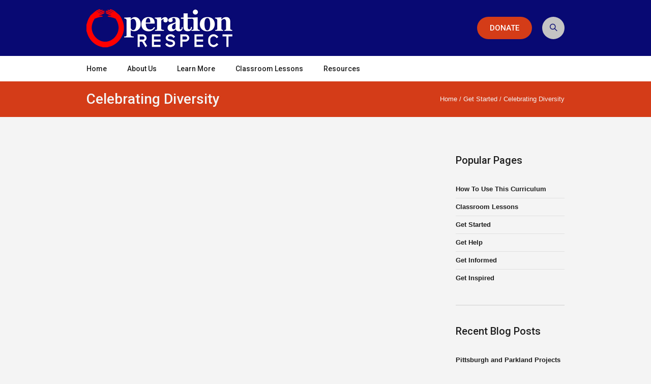

--- FILE ---
content_type: text/html; charset=UTF-8
request_url: https://operationrespect.org/get-started/celebrating-diversity/
body_size: 15432
content:
<!DOCTYPE html>
<!--[if IE 8]>
<html class="ie ie8" lang="en-US" xmlns:fb="https://www.facebook.com/2008/fbml" xmlns:addthis="https://www.addthis.com/help/api-spec" >
<![endif]-->
<!--[if !(IE 8)]><!-->
<html lang="en-US" xmlns:fb="https://www.facebook.com/2008/fbml" xmlns:addthis="https://www.addthis.com/help/api-spec"  class="cmsms_html">
<!--<![endif]-->
<head>
<meta charset="UTF-8" />
<meta name="viewport" content="width=device-width, initial-scale=1, maximum-scale=1" />
<meta name="format-detection" content="telephone=no" />
<link rel="shortcut icon" href="https://operationrespect.org/wp-content/uploads/2016/01/1452038356.jpg" type="image/x-icon" />
<link rel="profile" href="//gmpg.org/xfn/11" />
<link rel="pingback" href="https://operationrespect.org/xmlrpc.php" />

<title>Celebrating Diversity &#8211; Operation Respect</title>
<meta name='robots' content='max-image-preview:large' />
<link rel='dns-prefetch' href='//s7.addthis.com' />
<link rel='dns-prefetch' href='//fonts.googleapis.com' />
<link rel="alternate" type="application/rss+xml" title="Operation Respect &raquo; Feed" href="https://operationrespect.org/feed/" />
<link rel="alternate" type="application/rss+xml" title="Operation Respect &raquo; Comments Feed" href="https://operationrespect.org/comments/feed/" />
<link rel="alternate" title="oEmbed (JSON)" type="application/json+oembed" href="https://operationrespect.org/wp-json/oembed/1.0/embed?url=https%3A%2F%2Foperationrespect.org%2Fget-started%2Fcelebrating-diversity%2F" />
<link rel="alternate" title="oEmbed (XML)" type="text/xml+oembed" href="https://operationrespect.org/wp-json/oembed/1.0/embed?url=https%3A%2F%2Foperationrespect.org%2Fget-started%2Fcelebrating-diversity%2F&#038;format=xml" />
		<!-- This site uses the Google Analytics by ExactMetrics plugin v8.10.2 - Using Analytics tracking - https://www.exactmetrics.com/ -->
							<script src="//www.googletagmanager.com/gtag/js?id=G-SB4JFFZKX2"  data-cfasync="false" data-wpfc-render="false" type="text/javascript" async></script>
			<script data-cfasync="false" data-wpfc-render="false" type="text/javascript">
				var em_version = '8.10.2';
				var em_track_user = true;
				var em_no_track_reason = '';
								var ExactMetricsDefaultLocations = {"page_location":"https:\/\/operationrespect.org\/get-started\/celebrating-diversity\/"};
								if ( typeof ExactMetricsPrivacyGuardFilter === 'function' ) {
					var ExactMetricsLocations = (typeof ExactMetricsExcludeQuery === 'object') ? ExactMetricsPrivacyGuardFilter( ExactMetricsExcludeQuery ) : ExactMetricsPrivacyGuardFilter( ExactMetricsDefaultLocations );
				} else {
					var ExactMetricsLocations = (typeof ExactMetricsExcludeQuery === 'object') ? ExactMetricsExcludeQuery : ExactMetricsDefaultLocations;
				}

								var disableStrs = [
										'ga-disable-G-SB4JFFZKX2',
									];

				/* Function to detect opted out users */
				function __gtagTrackerIsOptedOut() {
					for (var index = 0; index < disableStrs.length; index++) {
						if (document.cookie.indexOf(disableStrs[index] + '=true') > -1) {
							return true;
						}
					}

					return false;
				}

				/* Disable tracking if the opt-out cookie exists. */
				if (__gtagTrackerIsOptedOut()) {
					for (var index = 0; index < disableStrs.length; index++) {
						window[disableStrs[index]] = true;
					}
				}

				/* Opt-out function */
				function __gtagTrackerOptout() {
					for (var index = 0; index < disableStrs.length; index++) {
						document.cookie = disableStrs[index] + '=true; expires=Thu, 31 Dec 2099 23:59:59 UTC; path=/';
						window[disableStrs[index]] = true;
					}
				}

				if ('undefined' === typeof gaOptout) {
					function gaOptout() {
						__gtagTrackerOptout();
					}
				}
								window.dataLayer = window.dataLayer || [];

				window.ExactMetricsDualTracker = {
					helpers: {},
					trackers: {},
				};
				if (em_track_user) {
					function __gtagDataLayer() {
						dataLayer.push(arguments);
					}

					function __gtagTracker(type, name, parameters) {
						if (!parameters) {
							parameters = {};
						}

						if (parameters.send_to) {
							__gtagDataLayer.apply(null, arguments);
							return;
						}

						if (type === 'event') {
														parameters.send_to = exactmetrics_frontend.v4_id;
							var hookName = name;
							if (typeof parameters['event_category'] !== 'undefined') {
								hookName = parameters['event_category'] + ':' + name;
							}

							if (typeof ExactMetricsDualTracker.trackers[hookName] !== 'undefined') {
								ExactMetricsDualTracker.trackers[hookName](parameters);
							} else {
								__gtagDataLayer('event', name, parameters);
							}
							
						} else {
							__gtagDataLayer.apply(null, arguments);
						}
					}

					__gtagTracker('js', new Date());
					__gtagTracker('set', {
						'developer_id.dNDMyYj': true,
											});
					if ( ExactMetricsLocations.page_location ) {
						__gtagTracker('set', ExactMetricsLocations);
					}
										__gtagTracker('config', 'G-SB4JFFZKX2', {"forceSSL":"true","page_path":location.pathname + location.search + location.hash} );
										window.gtag = __gtagTracker;										(function () {
						/* https://developers.google.com/analytics/devguides/collection/analyticsjs/ */
						/* ga and __gaTracker compatibility shim. */
						var noopfn = function () {
							return null;
						};
						var newtracker = function () {
							return new Tracker();
						};
						var Tracker = function () {
							return null;
						};
						var p = Tracker.prototype;
						p.get = noopfn;
						p.set = noopfn;
						p.send = function () {
							var args = Array.prototype.slice.call(arguments);
							args.unshift('send');
							__gaTracker.apply(null, args);
						};
						var __gaTracker = function () {
							var len = arguments.length;
							if (len === 0) {
								return;
							}
							var f = arguments[len - 1];
							if (typeof f !== 'object' || f === null || typeof f.hitCallback !== 'function') {
								if ('send' === arguments[0]) {
									var hitConverted, hitObject = false, action;
									if ('event' === arguments[1]) {
										if ('undefined' !== typeof arguments[3]) {
											hitObject = {
												'eventAction': arguments[3],
												'eventCategory': arguments[2],
												'eventLabel': arguments[4],
												'value': arguments[5] ? arguments[5] : 1,
											}
										}
									}
									if ('pageview' === arguments[1]) {
										if ('undefined' !== typeof arguments[2]) {
											hitObject = {
												'eventAction': 'page_view',
												'page_path': arguments[2],
											}
										}
									}
									if (typeof arguments[2] === 'object') {
										hitObject = arguments[2];
									}
									if (typeof arguments[5] === 'object') {
										Object.assign(hitObject, arguments[5]);
									}
									if ('undefined' !== typeof arguments[1].hitType) {
										hitObject = arguments[1];
										if ('pageview' === hitObject.hitType) {
											hitObject.eventAction = 'page_view';
										}
									}
									if (hitObject) {
										action = 'timing' === arguments[1].hitType ? 'timing_complete' : hitObject.eventAction;
										hitConverted = mapArgs(hitObject);
										__gtagTracker('event', action, hitConverted);
									}
								}
								return;
							}

							function mapArgs(args) {
								var arg, hit = {};
								var gaMap = {
									'eventCategory': 'event_category',
									'eventAction': 'event_action',
									'eventLabel': 'event_label',
									'eventValue': 'event_value',
									'nonInteraction': 'non_interaction',
									'timingCategory': 'event_category',
									'timingVar': 'name',
									'timingValue': 'value',
									'timingLabel': 'event_label',
									'page': 'page_path',
									'location': 'page_location',
									'title': 'page_title',
									'referrer' : 'page_referrer',
								};
								for (arg in args) {
																		if (!(!args.hasOwnProperty(arg) || !gaMap.hasOwnProperty(arg))) {
										hit[gaMap[arg]] = args[arg];
									} else {
										hit[arg] = args[arg];
									}
								}
								return hit;
							}

							try {
								f.hitCallback();
							} catch (ex) {
							}
						};
						__gaTracker.create = newtracker;
						__gaTracker.getByName = newtracker;
						__gaTracker.getAll = function () {
							return [];
						};
						__gaTracker.remove = noopfn;
						__gaTracker.loaded = true;
						window['__gaTracker'] = __gaTracker;
					})();
									} else {
										console.log("");
					(function () {
						function __gtagTracker() {
							return null;
						}

						window['__gtagTracker'] = __gtagTracker;
						window['gtag'] = __gtagTracker;
					})();
									}
			</script>
							<!-- / Google Analytics by ExactMetrics -->
		<style id='wp-img-auto-sizes-contain-inline-css' type='text/css'>
img:is([sizes=auto i],[sizes^="auto," i]){contain-intrinsic-size:3000px 1500px}
/*# sourceURL=wp-img-auto-sizes-contain-inline-css */
</style>
<style id='wp-emoji-styles-inline-css' type='text/css'>

	img.wp-smiley, img.emoji {
		display: inline !important;
		border: none !important;
		box-shadow: none !important;
		height: 1em !important;
		width: 1em !important;
		margin: 0 0.07em !important;
		vertical-align: -0.1em !important;
		background: none !important;
		padding: 0 !important;
	}
/*# sourceURL=wp-emoji-styles-inline-css */
</style>
<link rel='stylesheet' id='contact-form-7-css' href='https://operationrespect.org/wp-content/plugins/contact-form-7/includes/css/styles.css?ver=6.1.4' type='text/css' media='all' />
<link rel='stylesheet' id='theme-style-css' href='https://operationrespect.org/wp-content/themes/welfare/style.css?ver=1.0.0' type='text/css' media='screen, print' />
<link rel='stylesheet' id='theme-design-style-css' href='https://operationrespect.org/wp-content/themes/welfare/css/style.css?ver=1.0.0' type='text/css' media='screen, print' />
<link rel='stylesheet' id='theme-adapt-css' href='https://operationrespect.org/wp-content/themes/welfare/css/adaptive.css?ver=1.0.0' type='text/css' media='screen, print' />
<link rel='stylesheet' id='theme-retina-css' href='https://operationrespect.org/wp-content/themes/welfare/css/retina.css?ver=1.0.0' type='text/css' media='screen' />
<link rel='stylesheet' id='theme-icons-css' href='https://operationrespect.org/wp-content/themes/welfare/css/fontello.css?ver=1.0.0' type='text/css' media='screen' />
<link rel='stylesheet' id='animate-css' href='https://operationrespect.org/wp-content/themes/welfare/css/animate.css?ver=1.0.0' type='text/css' media='screen' />
<link rel='stylesheet' id='isotope-css' href='https://operationrespect.org/wp-content/themes/welfare/css/jquery.isotope.css?ver=1.5.26' type='text/css' media='screen' />
<link rel='stylesheet' id='ilightbox-css' href='https://operationrespect.org/wp-content/themes/welfare/css/ilightbox.css?ver=2.2.0' type='text/css' media='screen' />
<link rel='stylesheet' id='ilightbox-skin-dark-css' href='https://operationrespect.org/wp-content/themes/welfare/css/ilightbox-skins/dark-skin.css?ver=2.2.0' type='text/css' media='screen' />
<link rel='stylesheet' id='theme-fonts-schemes-css' href='https://operationrespect.org/wp-content/uploads/cmsms_styles/welfare.css?ver=1.0.0' type='text/css' media='screen' />
<link rel='stylesheet' id='google-fonts-css' href='//fonts.googleapis.com/css?family=Roboto%3A300%2C300italic%2C400%2C400italic%2C500%2C500italic%2C700%2C700italic&#038;ver=6.9' type='text/css' media='all' />
<link rel='stylesheet' id='welfare-gutenberg-frontend-style-css' href='https://operationrespect.org/wp-content/themes/welfare/gutenberg/css/frontend-style.css?ver=1.0.0' type='text/css' media='screen' />
<link rel='stylesheet' id='welfare-child-style-css' href='https://operationrespect.org/wp-content/themes/welfare-child/style.css?ver=1.0.0' type='text/css' media='screen, print' />
<link rel='stylesheet' id='addthis_all_pages-css' href='https://operationrespect.org/wp-content/plugins/addthis/frontend/build/addthis_wordpress_public.min.css?ver=6.9' type='text/css' media='all' />
<script type="text/javascript" src="https://operationrespect.org/wp-content/plugins/google-analytics-dashboard-for-wp/assets/js/frontend-gtag.min.js?ver=8.10.2" id="exactmetrics-frontend-script-js" async="async" data-wp-strategy="async"></script>
<script data-cfasync="false" data-wpfc-render="false" type="text/javascript" id='exactmetrics-frontend-script-js-extra'>/* <![CDATA[ */
var exactmetrics_frontend = {"js_events_tracking":"true","download_extensions":"zip,mp3,mpeg,pdf,docx,pptx,xlsx,rar","inbound_paths":"[{\"path\":\"\\\/go\\\/\",\"label\":\"affiliate\"},{\"path\":\"\\\/recommend\\\/\",\"label\":\"affiliate\"},{\"path\":\"\\\/out\\\/\",\"label\":\"Affiliate\"}]","home_url":"https:\/\/operationrespect.org","hash_tracking":"true","v4_id":"G-SB4JFFZKX2"};/* ]]> */
</script>
<script type="text/javascript" src="https://operationrespect.org/wp-includes/js/jquery/jquery.min.js?ver=3.7.1" id="jquery-core-js"></script>
<script type="text/javascript" src="https://operationrespect.org/wp-includes/js/jquery/jquery-migrate.min.js?ver=3.4.1" id="jquery-migrate-js"></script>
<script type="text/javascript" src="https://operationrespect.org/wp-content/themes/welfare/js/jsLibraries.min.js?ver=1.0.0" id="libs-js"></script>
<script type="text/javascript" src="https://operationrespect.org/wp-content/themes/welfare/js/jquery.iLightBox.min.js?ver=2.2.0" id="iLightBox-js"></script>
<link rel="https://api.w.org/" href="https://operationrespect.org/wp-json/" /><link rel="alternate" title="JSON" type="application/json" href="https://operationrespect.org/wp-json/wp/v2/pages/4727" /><link rel="EditURI" type="application/rsd+xml" title="RSD" href="https://operationrespect.org/xmlrpc.php?rsd" />
<meta name="generator" content="WordPress 6.9" />
<link rel="canonical" href="https://operationrespect.org/get-started/celebrating-diversity/" />
<link rel='shortlink' href='https://operationrespect.org/?p=4727' />
<style type="text/css">
	.header_top,
	.header_top_outer,
	.header_top_inner, 
	.header_top_aligner, 
	.header_top_donation_but {
		height : 35px;
	}
	
	.header_mid,
	.header_mid_outer,
	.header_mid .header_mid_inner .search_wrap_inner,
	.header_mid .header_mid_inner .header_donation_but_wrap_inner,
	.header_mid .header_mid_inner .slogan_wrap_inner,
	.header_mid .header_mid_inner .social_wrap_inner,
	.header_mid .header_mid_inner nav > div > ul,
	.header_mid .header_mid_inner nav > div > ul > li,
	.header_mid .header_mid_inner nav > div > ul > li > a,
	.header_mid .header_mid_inner nav > div > ul > li > a > span.nav_bg_clr,
	.header_mid .header_mid_inner .logo,
	.header_mid .header_mid_inner .resp_nav_wrap_inner {
		height : 110px;
	}
	
	.header_bot,
	.header_bot_outer,
	.header_bot .header_bot_inner nav > div > ul,
	.header_bot .header_bot_inner nav > div > ul > li,
	.header_bot .header_bot_inner nav > div > ul > li > a {
		height : 50px;
	}
	
	#page.cmsms_heading_after_header #middle, 
	#page.cmsms_heading_under_header #middle .headline .headline_outer {
		padding-top : 110px;
	}
	
	#page.cmsms_heading_after_header.enable_header_top #middle, 
	#page.cmsms_heading_under_header.enable_header_top #middle .headline .headline_outer {
		padding-top : 145px;
	}
	
	#page.cmsms_heading_after_header.enable_header_bottom #middle, 
	#page.cmsms_heading_under_header.enable_header_bottom #middle .headline .headline_outer {
		padding-top : 160px;
	}
	
	#page.cmsms_heading_after_header.enable_header_top.enable_header_bottom #middle, 
	#page.cmsms_heading_under_header.enable_header_top.enable_header_bottom #middle .headline .headline_outer {
		padding-top : 195px;
	}
	
	.cmsms_dynamic_cart {
		margin-top : 68px;
	}
	
	.cmsms_dynamic_cart .widget_shopping_cart_content, 
	.cmsms_added_product_info {
		margin-top : 64px;
	}
	
	@media only screen and (max-width: 1024px) {
		.header_top,
		.header_top_outer,
		.header_top_inner,
		.header_top_aligner,
		.header_top_donation_but,
		.header_mid,
		.header_mid_outer,
		.header_mid .header_mid_inner nav > div > ul,
		.header_mid .header_mid_inner nav > div > ul > li,
		.header_mid .header_mid_inner nav > div > ul > li > a,
		.header_mid .header_mid_inner nav > div > ul > li > a > span.nav_bg_clr,
		.header_bot,
		.header_bot_outer,
		.header_bot .header_bot_inner nav > div > ul,
		.header_bot .header_bot_inner nav > div > ul > li,
		.header_bot .header_bot_inner nav > div > ul > li > a {
			height : auto;
		}
		
		#page.cmsms_heading_after_header #middle, 
		#page.cmsms_heading_under_header #middle .headline .headline_outer, 
		#page.cmsms_heading_after_header.enable_header_top #middle, 
		#page.cmsms_heading_under_header.enable_header_top #middle .headline .headline_outer, 
		#page.cmsms_heading_after_header.enable_header_bottom #middle, 
		#page.cmsms_heading_under_header.enable_header_bottom #middle .headline .headline_outer, 
		#page.cmsms_heading_after_header.enable_header_top.enable_header_bottom #middle, 
		#page.cmsms_heading_under_header.enable_header_top.enable_header_bottom #middle .headline .headline_outer {
			padding-top : 0 !important;
		}
	}
	
	@media only screen and (max-width: 1200px) {
		.cmsms_dynamic_cart {
			margin-top : 123px !important;
		}
	}

	#footer.cmsms_footer_default .footer_inner {
		min-height:450px;
	}
	
	.fixed_footer #main {
		margin-bottom:450px;
	}
</style><script>
(function() {
	(function (i, s, o, g, r, a, m) {
		i['GoogleAnalyticsObject'] = r;
		i[r] = i[r] || function () {
				(i[r].q = i[r].q || []).push(arguments)
			}, i[r].l = 1 * new Date();
		a = s.createElement(o),
			m = s.getElementsByTagName(o)[0];
		a.async = 1;
		a.src = g;
		m.parentNode.insertBefore(a, m)
	})(window, document, 'script', 'https://google-analytics.com/analytics.js', 'ga');

	ga('create', 'UA-7710175-77', 'auto');
			ga('send', 'pageview');
	})();
</script>
<meta name="generator" content="Powered by Slider Revolution 6.6.7 - responsive, Mobile-Friendly Slider Plugin for WordPress with comfortable drag and drop interface." />
<script>function setREVStartSize(e){
			//window.requestAnimationFrame(function() {
				window.RSIW = window.RSIW===undefined ? window.innerWidth : window.RSIW;
				window.RSIH = window.RSIH===undefined ? window.innerHeight : window.RSIH;
				try {
					var pw = document.getElementById(e.c).parentNode.offsetWidth,
						newh;
					pw = pw===0 || isNaN(pw) || (e.l=="fullwidth" || e.layout=="fullwidth") ? window.RSIW : pw;
					e.tabw = e.tabw===undefined ? 0 : parseInt(e.tabw);
					e.thumbw = e.thumbw===undefined ? 0 : parseInt(e.thumbw);
					e.tabh = e.tabh===undefined ? 0 : parseInt(e.tabh);
					e.thumbh = e.thumbh===undefined ? 0 : parseInt(e.thumbh);
					e.tabhide = e.tabhide===undefined ? 0 : parseInt(e.tabhide);
					e.thumbhide = e.thumbhide===undefined ? 0 : parseInt(e.thumbhide);
					e.mh = e.mh===undefined || e.mh=="" || e.mh==="auto" ? 0 : parseInt(e.mh,0);
					if(e.layout==="fullscreen" || e.l==="fullscreen")
						newh = Math.max(e.mh,window.RSIH);
					else{
						e.gw = Array.isArray(e.gw) ? e.gw : [e.gw];
						for (var i in e.rl) if (e.gw[i]===undefined || e.gw[i]===0) e.gw[i] = e.gw[i-1];
						e.gh = e.el===undefined || e.el==="" || (Array.isArray(e.el) && e.el.length==0)? e.gh : e.el;
						e.gh = Array.isArray(e.gh) ? e.gh : [e.gh];
						for (var i in e.rl) if (e.gh[i]===undefined || e.gh[i]===0) e.gh[i] = e.gh[i-1];
											
						var nl = new Array(e.rl.length),
							ix = 0,
							sl;
						e.tabw = e.tabhide>=pw ? 0 : e.tabw;
						e.thumbw = e.thumbhide>=pw ? 0 : e.thumbw;
						e.tabh = e.tabhide>=pw ? 0 : e.tabh;
						e.thumbh = e.thumbhide>=pw ? 0 : e.thumbh;
						for (var i in e.rl) nl[i] = e.rl[i]<window.RSIW ? 0 : e.rl[i];
						sl = nl[0];
						for (var i in nl) if (sl>nl[i] && nl[i]>0) { sl = nl[i]; ix=i;}
						var m = pw>(e.gw[ix]+e.tabw+e.thumbw) ? 1 : (pw-(e.tabw+e.thumbw)) / (e.gw[ix]);
						newh =  (e.gh[ix] * m) + (e.tabh + e.thumbh);
					}
					var el = document.getElementById(e.c);
					if (el!==null && el) el.style.height = newh+"px";
					el = document.getElementById(e.c+"_wrapper");
					if (el!==null && el) {
						el.style.height = newh+"px";
						el.style.display = "block";
					}
				} catch(e){
					console.log("Failure at Presize of Slider:" + e)
				}
			//});
		  };</script>
<link rel='stylesheet' id='rs-plugin-settings-css' href='https://operationrespect.org/wp-content/plugins/revslider/public/assets/css/rs6.css?ver=6.6.7' type='text/css' media='all' />
<style id='rs-plugin-settings-inline-css' type='text/css'>
.tp-caption a{text-shadow:2px 2px #ff0000; -webkit-transition:all 0.2s ease-out; -moz-transition:all 0.2s ease-out; -o-transition:all 0.2s ease-out; -ms-transition:all 0.2s ease-out}.tp-caption .cmsms-rev-but{font-family:Roboto; font-size:15px; line-height:40px; font-weight:500; background-color:#d43c18; color:#ffffff; display:inline-block; padding:0 20px 2px; border-radius:50px; -webkit-transition:background-color 0.3s ease-out,color 0.3s ease-in-out; -moz-transition:background-color 0.3s ease-out,color 0.3s ease-in-out; -ms-transition:background-color 0.3s ease-out,color 0.3s ease-in-out; -o-transition:background-color 0.3s ease-out,color 0.3s ease-in-out; transition:background-color 0.3s ease-out,color 0.3s ease-in-out}.tp-caption .cmsms-rev-but:hover{background-color:#1e1e1e}.tp-caption .cmsms-rev-but.cmsms-rev-but2{color:#d43c18; background-color:#ffffff}.tp-caption .cmsms-rev-but.cmsms-rev-but2:hover{color:#ffffff; background-color:#d43c18}
/*# sourceURL=rs-plugin-settings-inline-css */
</style>
</head>
<body class="wp-singular page-template-default page page-id-4727 page-child parent-pageid-4707 wp-theme-welfare wp-child-theme-welfare-child">
	
<!-- _________________________ Start Page _________________________ -->
<section id="page" class="chrome_only cmsms_liquid fixed_header enable_header_bottom cmsms_heading_after_header hfeed site">


<!-- _________________________ Start Main _________________________ -->
<div id="main">

<!-- _________________________ Start Header _________________________ -->
<header id="header">
		<div class="header_mid" data-height="110">
		<div class="header_mid_outer">
			<div class="header_mid_inner">
							<div class="search_wrap">
					<div class="search_wrap_inner">
						<div class="search_wrap_inner_left">
							
<div class="search_bar_wrap">
	<form role="search" method="get" action="https://operationrespect.org">
		<p class="search_field">
			<input name="s" placeholder="enter keywords" value="" type="search" />
		</p>
		<p class="search_button">
			<button type="submit" class="cmsms_theme_icon_search"></button>
		</p>
	</form>
</div>

						</div>
					</div>
				</div>
							<div class="slogan_wrap">
					<div class="slogan_wrap_inner">
						<div class="slogan_wrap_text">
							<div class="button_wrap">
<a class="cmsms_button" href="https://operationrespect.app.neoncrm.com/np/clients/operationrespect/donation.jsp" target="_blank">
<span style="color:#fff;font-weight:500">DONATE</span>
</a>
</div>						</div>
					</div>
				</div>
						
			<div class="logo_wrap">
<style type="text/css">
	.header_mid .header_mid_inner .logo_wrap {
		width : 289px;
	}
</style>
<a href="https://operationrespect.org/" title="Operation Respect" class="logo">
	<img src="https://operationrespect.org/wp-content/uploads/2016/01/logo1.jpg" alt="Operation Respect" />
<style type="text/css">
	.header_mid_inner .logo img.logo_retina {
		max-width : 288.5px;
	}
</style>
<img class="logo_retina" src="https://operationrespect.org/wp-content/uploads/2016/01/logoRETINA1.jpg" alt="Operation Respect" width="288.5" height="90" /></a>
</div>
			
						</div>
		</div>
	</div>
	<div class="header_bot" data-height="50">
		<div class="header_bot_outer">
			<div class="header_bot_inner">
				<div class="resp_nav_wrap">
					<div class="resp_nav_wrap_inner">
						<div class="resp_nav_content">
							<a class="responsive_nav cmsms_theme_icon_resp_nav" href="javascript:void(0);"></a>
													</div>
					</div>
				</div>
				
				<!-- _________________________ Start Navigation _________________________ -->
				<nav role="navigation">
					<div class="menu-home-container"><ul id="navigation" class="navigation"><li id="menu-item-4546" class="menu-item menu-item-type-post_type menu-item-object-page menu-item-home menu-item-4546 menu-item-depth-0"><a href="https://operationrespect.org/"><span class="nav_bg_clr"></span><span>Home</span></a></li>
<li id="menu-item-4720" class="menu-item menu-item-type-post_type menu-item-object-page menu-item-has-children menu-item-4720 menu-item-depth-0"><a href="https://operationrespect.org/about-us/"><span class="nav_bg_clr"></span><span>About Us</span></a>
<ul class="sub-menu">
	<li id="menu-item-5582" class="menu-item menu-item-type-post_type menu-item-object-page menu-item-5582 menu-item-depth-1"><a href="https://operationrespect.org/about-us/operation-respect-history/"><span>Mission &#038; History</span></a>	</li>
	<li id="menu-item-8142" class="menu-item menu-item-type-post_type menu-item-object-page menu-item-8142 menu-item-depth-1"><a href="https://operationrespect.org/about-us/board-of-directors/"><span>Board / Staff / Consultants</span></a>	</li>
	<li id="menu-item-5590" class="menu-item menu-item-type-post_type menu-item-object-page menu-item-5590 menu-item-depth-1"><a href="https://operationrespect.org/our-financials/"><span>Our Financials</span></a>	</li>
	<li id="menu-item-4706" class="menu-item menu-item-type-post_type menu-item-object-page menu-item-4706 menu-item-depth-1"><a href="https://operationrespect.org/testimonials/"><span>Testimonials</span></a>	</li>
</ul>
</li>
<li id="menu-item-5593" class="menu-item menu-item-type-post_type menu-item-object-page menu-item-has-children menu-item-5593 menu-item-depth-0"><a href="https://operationrespect.org/learn-more/"><span class="nav_bg_clr"></span><span>Learn More</span></a>
<ul class="sub-menu">
	<li id="menu-item-4719" class="menu-item menu-item-type-post_type menu-item-object-page current-page-ancestor menu-item-has-children menu-item-4719 menu-item-depth-1"><a href="https://operationrespect.org/get-started/"><span>Get Started</span></a>
	<ul class="sub-menu">
		<li id="menu-item-5311" class="menu-item menu-item-type-post_type menu-item-object-page menu-item-5311 menu-item-depth-subitem"><a href="https://operationrespect.org/classroom-lessons/"><span>Don’t Laugh at Me</span></a>		</li>
		<li id="menu-item-6333" class="menu-item menu-item-type-custom menu-item-object-custom menu-item-6333 menu-item-depth-subitem"><a href="/theme-1-expressing-feelings/"><span>Expressing Feelings</span></a>		</li>
		<li id="menu-item-6334" class="menu-item menu-item-type-custom menu-item-object-custom menu-item-6334 menu-item-depth-subitem"><a href="/theme-2-building-community/"><span>Building Community</span></a>		</li>
		<li id="menu-item-5213" class="menu-item menu-item-type-post_type menu-item-object-page menu-item-5213 menu-item-depth-subitem"><a href="https://operationrespect.org/theme-3-resolving-conflict-creatively/"><span>Resolving Conflict Creatively</span></a>		</li>
		<li id="menu-item-6335" class="menu-item menu-item-type-custom menu-item-object-custom menu-item-6335 menu-item-depth-subitem"><a href="/theme-4-celebrating-diversity/"><span>Celebrating Diversity</span></a>		</li>
		<li id="menu-item-5145" class="menu-item menu-item-type-post_type menu-item-object-page menu-item-5145 menu-item-depth-subitem"><a href="https://operationrespect.org/get-started/how-to-use-this-curriculum/"><span>How to use this curriculum</span></a>		</li>
	</ul>
	</li>
	<li id="menu-item-4718" class="menu-item menu-item-type-post_type menu-item-object-page menu-item-has-children menu-item-4718 menu-item-depth-1"><a href="https://operationrespect.org/get-help/"><span>Get Help</span></a>
	<ul class="sub-menu">
		<li id="menu-item-5112" class="menu-item menu-item-type-post_type menu-item-object-page menu-item-5112 menu-item-depth-subitem"><a href="https://operationrespect.org/get-help/schooldistrict-wide-implementation-support/"><span>School/District wide implementation support</span></a>		</li>
		<li id="menu-item-5113" class="menu-item menu-item-type-post_type menu-item-object-page menu-item-5113 menu-item-depth-subitem"><a href="https://operationrespect.org/get-help/workshops-and-keynotes/"><span>Workshops, assemblies and keynotes</span></a>		</li>
		<li id="menu-item-5114" class="menu-item menu-item-type-post_type menu-item-object-page menu-item-5114 menu-item-depth-subitem"><a href="https://operationrespect.org/get-help/professional-coaching/"><span>Professional coaching</span></a>		</li>
		<li id="menu-item-5115" class="menu-item menu-item-type-post_type menu-item-object-page menu-item-5115 menu-item-depth-subitem"><a href="https://operationrespect.org/get-help/current-projects/"><span>Current and Past Projects</span></a>		</li>
	</ul>
	</li>
	<li id="menu-item-4717" class="menu-item menu-item-type-post_type menu-item-object-page menu-item-has-children menu-item-4717 menu-item-depth-1"><a href="https://operationrespect.org/get-informed/"><span>Get Informed</span></a>
	<ul class="sub-menu">
		<li id="menu-item-5116" class="menu-item menu-item-type-post_type menu-item-object-page menu-item-5116 menu-item-depth-subitem"><a href="https://operationrespect.org/get-informed/research-social-emotional-learning-school-climate-bullying/"><span>Research</span></a>		</li>
		<li id="menu-item-5117" class="menu-item menu-item-type-post_type menu-item-object-page menu-item-5117 menu-item-depth-subitem"><a href="https://operationrespect.org/get-informed/statistics/"><span>Statistics</span></a>		</li>
		<li id="menu-item-5603" class="menu-item menu-item-type-post_type menu-item-object-page menu-item-5603 menu-item-depth-subitem"><a href="https://operationrespect.org/get-informed/sample-social-emotional-learning-policies/"><span>Policies</span></a>		</li>
		<li id="menu-item-6091" class="menu-item menu-item-type-post_type menu-item-object-page menu-item-6091 menu-item-depth-subitem"><a href="https://operationrespect.org/get-informed/social-emotional-learning-news/"><span>SEL in the News</span></a>		</li>
		<li id="menu-item-5987" class="menu-item menu-item-type-post_type menu-item-object-page menu-item-5987 menu-item-depth-subitem"><a href="https://operationrespect.org/get-informed/organizations-websites-additional-resources/"><span>Additional Resources</span></a>		</li>
	</ul>
	</li>
	<li id="menu-item-4716" class="menu-item menu-item-type-post_type menu-item-object-page menu-item-4716 menu-item-depth-1"><a href="https://operationrespect.org/get-inspired/"><span>Get Inspired</span></a>	</li>
</ul>
</li>
<li id="menu-item-4704" class="menu-item menu-item-type-post_type menu-item-object-page menu-item-has-children menu-item-4704 menu-item-depth-0"><a href="https://operationrespect.org/classroom-lessons/"><span class="nav_bg_clr"></span><span>Classroom Lessons</span></a>
<ul class="sub-menu">
	<li id="menu-item-4941" class="menu-item menu-item-type-post_type menu-item-object-page menu-item-has-children menu-item-4941 menu-item-depth-1"><a href="https://operationrespect.org/theme-1-expressing-feelings/"><span>Theme 1: Expressing Feelings</span></a>
	<ul class="sub-menu">
		<li id="menu-item-4940" class="menu-item menu-item-type-post_type menu-item-object-page menu-item-4940 menu-item-depth-subitem"><a href="https://operationrespect.org/theme-1-expressing-feelings/lesson-1-the-dont-laugh-at-me-song-theme-song/"><span>Lesson 1:  The “Don’t Laugh at Me” Song – Theme Song</span></a>		</li>
		<li id="menu-item-5282" class="menu-item menu-item-type-post_type menu-item-object-page menu-item-5282 menu-item-depth-subitem"><a href="https://operationrespect.org/theme-1-expressing-feelings/lesson-2-feelings-temperature/"><span>Lesson 2:  Feelings Temperature</span></a>		</li>
		<li id="menu-item-4781" class="menu-item menu-item-type-post_type menu-item-object-page menu-item-4781 menu-item-depth-subitem"><a href="https://operationrespect.org/theme-1-expressing-feelings/lesson-3-feel/"><span>Lesson 3:  How would you feel if…</span></a>		</li>
		<li id="menu-item-4939" class="menu-item menu-item-type-post_type menu-item-object-page menu-item-4939 menu-item-depth-subitem"><a href="https://operationrespect.org/theme-1-expressing-feelings/lesson-4-torn-heart/"><span>Lesson 4:  The Torn Heart</span></a>		</li>
		<li id="menu-item-4938" class="menu-item menu-item-type-post_type menu-item-object-page menu-item-4938 menu-item-depth-subitem"><a href="https://operationrespect.org/theme-1-expressing-feelings/lesson-5-peace-place/"><span>Lesson 5:  Peace Place</span></a>		</li>
	</ul>
	</li>
	<li id="menu-item-4942" class="menu-item menu-item-type-post_type menu-item-object-page menu-item-has-children menu-item-4942 menu-item-depth-1"><a href="https://operationrespect.org/theme-2-building-community/"><span>Theme 2: Building Community</span></a>
	<ul class="sub-menu">
		<li id="menu-item-4937" class="menu-item menu-item-type-post_type menu-item-object-page menu-item-4937 menu-item-depth-subitem"><a href="https://operationrespect.org/theme-2-building-community/lesson-1-this-little-light-of-mine-theme-song/"><span>Lesson 1: &#8220;This Little Light of Mine: &#8211; Theme song</span></a>		</li>
		<li id="menu-item-4936" class="menu-item menu-item-type-post_type menu-item-object-page menu-item-4936 menu-item-depth-subitem"><a href="https://operationrespect.org/theme-2-building-community/lesson-2-the-caring-being/"><span>Lesson 2:  The Caring Being</span></a>		</li>
		<li id="menu-item-5298" class="menu-item menu-item-type-post_type menu-item-object-page menu-item-5298 menu-item-depth-subitem"><a href="https://operationrespect.org/theme-2-building-community/lesson-3-ridicule-free-zone/"><span>Lesson 3:  Ridicule Free Zone</span></a>		</li>
		<li id="menu-item-5297" class="menu-item menu-item-type-post_type menu-item-object-page menu-item-5297 menu-item-depth-subitem"><a href="https://operationrespect.org/theme-2-building-community/lesson-4-conscious-acts-caring/"><span>Lesson 4:  Conscious Acts of Caring</span></a>		</li>
	</ul>
	</li>
	<li id="menu-item-4930" class="menu-item menu-item-type-post_type menu-item-object-page menu-item-has-children menu-item-4930 menu-item-depth-1"><a href="https://operationrespect.org/theme-3-resolving-conflict-creatively/"><span>Theme 3: Resolving Conflict Creatively</span></a>
	<ul class="sub-menu">
		<li id="menu-item-4935" class="menu-item menu-item-type-post_type menu-item-object-page menu-item-4935 menu-item-depth-subitem"><a href="https://operationrespect.org/theme-3-resolving-conflict-creatively/lesson-1-down-by-the-riverside-theme-song/"><span>Lesson 1:  “Down By the Riverside” – Theme song</span></a>		</li>
		<li id="menu-item-4934" class="menu-item menu-item-type-post_type menu-item-object-page menu-item-4934 menu-item-depth-subitem"><a href="https://operationrespect.org/theme-3-resolving-conflict-creatively/lesson-2-walk-in-anothers-shoes/"><span>Lesson 2:  Walk in Another’s Shoes</span></a>		</li>
		<li id="menu-item-4933" class="menu-item menu-item-type-post_type menu-item-object-page menu-item-4933 menu-item-depth-subitem"><a href="https://operationrespect.org/theme-3-resolving-conflict-creatively/lesson-3-conflict-escalates/"><span>Lesson 3:  Conflict Escalates</span></a>		</li>
		<li id="menu-item-4932" class="menu-item menu-item-type-post_type menu-item-object-page menu-item-4932 menu-item-depth-subitem"><a href="https://operationrespect.org/theme-3-resolving-conflict-creatively/lesson-4-slowing-down-the-escalator-with-i-messages/"><span>Lesson 4:  Slowing Down the Escalator with “I” Messages</span></a>		</li>
		<li id="menu-item-4931" class="menu-item menu-item-type-post_type menu-item-object-page menu-item-4931 menu-item-depth-subitem"><a href="https://operationrespect.org/theme-3-resolving-conflict-creatively/lesson-5-understanding-bullying/"><span>Lesson 5:  Understanding Bullying</span></a>		</li>
		<li id="menu-item-5299" class="menu-item menu-item-type-post_type menu-item-object-page menu-item-5299 menu-item-depth-subitem"><a href="https://operationrespect.org/theme-3-resolving-conflict-creatively/lesson-6-upstander/"><span>Lesson 6:  Upstander</span></a>		</li>
	</ul>
	</li>
	<li id="menu-item-4926" class="menu-item menu-item-type-post_type menu-item-object-page menu-item-has-children menu-item-4926 menu-item-depth-1"><a href="https://operationrespect.org/theme-4-celebrating-diversity/"><span>Theme 4: Celebrating Diversity</span></a>
	<ul class="sub-menu">
		<li id="menu-item-4929" class="menu-item menu-item-type-post_type menu-item-object-page menu-item-4929 menu-item-depth-subitem"><a href="https://operationrespect.org/theme-4-celebrating-diversity/lesson-1-if-i-had-a-hammer-theme-song/"><span>Lesson 1:  “If I Had a Hammer” – Theme song</span></a>		</li>
		<li id="menu-item-5310" class="menu-item menu-item-type-post_type menu-item-object-page menu-item-5310 menu-item-depth-subitem"><a href="https://operationrespect.org/theme-4-celebrating-diversity/lesson-2-human-bingo/"><span>Lesson 2:  Human Bingo</span></a>		</li>
		<li id="menu-item-4928" class="menu-item menu-item-type-post_type menu-item-object-page menu-item-4928 menu-item-depth-subitem"><a href="https://operationrespect.org/theme-4-celebrating-diversity/lesson-3-cross-line-belong-many-groups/"><span>Lesson 3:  Cross the Line – We belong to many groups</span></a>		</li>
		<li id="menu-item-4927" class="menu-item menu-item-type-post_type menu-item-object-page menu-item-4927 menu-item-depth-subitem"><a href="https://operationrespect.org/theme-4-celebrating-diversity/lesson-4-family-quilt/"><span>Lesson 4:  Family Quilt</span></a>		</li>
	</ul>
	</li>
</ul>
</li>
<li id="menu-item-4703" class="menu-item menu-item-type-post_type menu-item-object-page menu-item-has-children menu-item-4703 menu-item-depth-0"><a href="https://operationrespect.org/resources/"><span class="nav_bg_clr"></span><span>Resources</span></a>
<ul class="sub-menu">
	<li id="menu-item-5598" class="menu-item menu-item-type-post_type menu-item-object-page menu-item-5598 menu-item-depth-1"><a href="https://operationrespect.org/get-inspired/music/"><span>Music</span></a>	</li>
	<li id="menu-item-5599" class="menu-item menu-item-type-post_type menu-item-object-page menu-item-5599 menu-item-depth-1"><a href="https://operationrespect.org/get-inspired/videos/"><span>Videos</span></a>	</li>
	<li id="menu-item-5600" class="menu-item menu-item-type-post_type menu-item-object-page menu-item-5600 menu-item-depth-1"><a href="https://operationrespect.org/get-inspired/books/"><span>Books</span></a>	</li>
	<li id="menu-item-5601" class="menu-item menu-item-type-post_type menu-item-object-page menu-item-5601 menu-item-depth-1"><a href="https://operationrespect.org/get-informed/research-social-emotional-learning-school-climate-bullying/"><span>Research</span></a>	</li>
	<li id="menu-item-5602" class="menu-item menu-item-type-post_type menu-item-object-page menu-item-5602 menu-item-depth-1"><a href="https://operationrespect.org/get-informed/statistics/"><span>Statistics</span></a>	</li>
</ul>
</li>
</ul></div>					<div class="cl"></div>
				</nav>
				<!-- _________________________ Finish Navigation _________________________ -->
				
			</div>
		</div>
	</div>
</header>
<!-- _________________________ Finish Header _________________________ -->

	
<!-- _________________________ Start Middle _________________________ -->
<section id="middle">
<style type="text/css">.headline_color {
				background-color:;
			}
			.headline_aligner, 
			.cmsms_breadcrumbs_aligner {
				min-height:70px;
			}
		</style>
		<div class="headline cmsms_color_scheme_default">
			<div class="headline_outer">
				<div class="headline_color"></div><div class="headline_inner align_left">
						<div class="headline_aligner"></div><div class="headline_text"><h1 class="entry-title">Celebrating Diversity</h1></div><div class="cmsms_breadcrumbs"><div class="cmsms_breadcrumbs_aligner"></div><div class="cmsms_breadcrumbs_inner"><a href="https://operationrespect.org" class="cms_home">Home</a>
	<span class="breadcrumbs_sep"> / </span>
	<a href="https://operationrespect.org/get-started/">Get Started</a>
	<span class="breadcrumbs_sep"> / </span>
	<span>Celebrating Diversity</span></div></div></div></div>
		</div><div class="middle_inner">
<section class="content_wrap r_sidebar">

<!-- Start Content -->
<div class="content entry">
	<div class="at-above-post-page addthis_tool" data-url="https://operationrespect.org/get-started/celebrating-diversity/"></div><style type="text/css"></style><!-- AddThis Advanced Settings above via filter on the_content --><!-- AddThis Advanced Settings below via filter on the_content --><!-- AddThis Advanced Settings generic via filter on the_content --><!-- AddThis Share Buttons above via filter on the_content --><!-- AddThis Share Buttons below via filter on the_content --><div class="at-below-post-page addthis_tool" data-url="https://operationrespect.org/get-started/celebrating-diversity/"></div><!-- AddThis Share Buttons generic via filter on the_content --><div class="cl"></div></div>
<!-- Finish Content -->


<!-- Start Sidebar -->
<div class="sidebar">
<aside id="text-12" class="widget widget_text"><h3 class="widgettitle">Popular Pages</h3>			<div class="textwidget"><ul>
<li><a href="/get-started/how-to-use-this-curriculum/">How To Use This Curriculum</a></li>
<li><a href="/classroom-lessons/">Classroom Lessons</a></li>
<li><a href="/get-started/">Get Started</a></li>
<li><a href="/get-help/">Get Help</a></li>
<li><a href="/get-informed/">Get Informed</a></li>
<li><a href="/get-inspired/">Get Inspired</a></li>
</ul></div>
		</aside>
		<aside id="recent-posts-3" class="widget widget_recent_entries">
		<h3 class="widgettitle">Recent Blog Posts</h3>
		<ul>
											<li>
					<a href="https://operationrespect.org/2023/01/17/pittsburgh-and-parkland-projects/">Pittsburgh and Parkland Projects</a>
									</li>
					</ul>

		</aside>
</div>
<!-- Finish Sidebar -->
</section></div>
</section>
<!-- _________________________ Finish Middle _________________________ -->


<!-- _________________________ Start Bottom _________________________ -->
<section id="bottom" class="cmsms_color_scheme_footer">
<div class="bottom_bg">
<div class="bottom_outer">
<div class="bottom_inner sidebar_layout_14141414">
<aside id="text-2" class="widget widget_text"><h3 class="widgettitle">Contact Us</h3>			<div class="textwidget"><ul>
<li>199 New Road, Suite 61, #397<br>Linwood, NJ 08221</li>
<li>866-546-9291</li>
</ul></div>
		</aside><aside id="text-15" class="widget widget_text">			<div class="textwidget"></div>
		</aside><aside id="text-3" class="widget widget_text"><h3 class="widgettitle">Join Our Email List</h3>			<div class="textwidget"><form action="https://www.magnetmail.net/actions/subscription_form_action.cfm" method="post" name="myForm"><!--- URL to action page which will store data ---><input type="hidden" name="user_id" value="CLEAR_1" maxlength="10"> <!--- Required field when storing data ---><!--- This field is critical to proper storing of data | it is imperative never to change from:  Clear--><input type="hidden" name="subid" value="1716" maxlength="4"><input type="text" name="recipient_first_name" maxlength="50" placeholder="First Name" style="margin-bottom:10px;" class="form-third-a"><input type="text" name="recipient_last_name" maxlength="50" placeholder="Last Name" style="margin-bottom:10px;" class="form-third-a"><input type="text" name="recipient_email" maxlength="100" placeholder="Email Address (required)" style="margin-bottom:10px;" class="form-third"><!--- Required field when storing data ---><!---Custom Field titles can be found under the Custom Fields section of the Contacts tab---><select name="custom7" class="bully-role"><option value="" disabled selected>Role</option><option value="teacher">Teacher</option><option value="school-counselor">School Counselor</option><option value="school-administrator">School Administrator</option><option value="parent">Parent</option><option value="other">Other</option></select>

<input type="text" name="text_only" maxlength="1" value="0" class="custom-hide"> <!--- Required field when storing data --->  <!---THIS is a bit field so either 0 = HTML VERSION | 1 = TEXT ONLY---><!---GROUPIDS and availabilty of the groups must be managed on the front end.  Be aware of deleted groups in MagnetMail that may effect the subscription page---><input type="hidden" name="SubGroups" value="3188324" class="custom-hide"><!--- Required field when storing data ---><!--- GROUPIDS can be found in the URL of the management of that group in MagnetMail ---><!---URLs below were added as examples, they should be replaced with where the user should receive confirmation.---><input type="hidden" name="custom_validation_redir" value="https://operationrespect.org/bullyingvideo/" class="custom-hide"> <!---URL to where the original HTML form lives | must be a valid URL---><input type="hidden" name="custom_end_location" value="https://operationrespect.org/thank-you/" class="custom-hide"> <!--- Required field when storing data ---> <!---URL to where the confirmation page should go to | must be a valid URL---><input type="submit" value="Submit" name="set" class="form-submit-custom"></form></div>
		</aside><aside id="text-5" class="widget widget_text">			<div class="textwidget"><a href="/"><img src="/wp-content/uploads/2016/01/orlogofooter.jpg" alt="Operation Respect"></a></div>
		</aside></div></div></div></section><!-- _________________________ Finish Bottom _________________________ -->

<a href="javascript:void(0);" id="slide_top" class="cmsms_theme_icon_slide_top"></a>
	</div>
<!-- _________________________ Finish Main _________________________ -->

<!-- _________________________ Start Footer _________________________ -->
	<footer id="footer" role="contentinfo" class="cmsms_color_scheme_footer cmsms_footer_small">
		<div class="footer_bg">
			<div class="footer_inner">
		<div class="footer_custom_html"><a href="http://stripedrhino.com" target="_blank" title="Striped Rhino"><img src="/wp-content/uploads/2016/03/stripedrhino3.png" alt="Striped Rhino" /></a></div><span class="footer_copyright copyright"><a href="/">Operation Respect</a> © 2025 | All Rights Reserved</span>
			</div>
		</div>
	</footer>
<!-- _________________________ Finish Footer _________________________ -->

</section>
<span class="cmsms_responsive_width"></span>
<!-- _________________________ Finish Page _________________________ -->


		<script>
			window.RS_MODULES = window.RS_MODULES || {};
			window.RS_MODULES.modules = window.RS_MODULES.modules || {};
			window.RS_MODULES.waiting = window.RS_MODULES.waiting || [];
			window.RS_MODULES.defered = true;
			window.RS_MODULES.moduleWaiting = window.RS_MODULES.moduleWaiting || {};
			window.RS_MODULES.type = 'compiled';
		</script>
		<script type="speculationrules">
{"prefetch":[{"source":"document","where":{"and":[{"href_matches":"/*"},{"not":{"href_matches":["/wp-*.php","/wp-admin/*","/wp-content/uploads/*","/wp-content/*","/wp-content/plugins/*","/wp-content/themes/welfare-child/*","/wp-content/themes/welfare/*","/*\\?(.+)"]}},{"not":{"selector_matches":"a[rel~=\"nofollow\"]"}},{"not":{"selector_matches":".no-prefetch, .no-prefetch a"}}]},"eagerness":"conservative"}]}
</script>
<script data-cfasync="false" type="text/javascript">if (window.addthis_product === undefined) { window.addthis_product = "wpp"; } if (window.wp_product_version === undefined) { window.wp_product_version = "wpp-6.2.7"; } if (window.addthis_share === undefined) { window.addthis_share = {}; } if (window.addthis_config === undefined) { window.addthis_config = {"data_track_clickback":true,"ui_atversion":"300"}; } if (window.addthis_plugin_info === undefined) { window.addthis_plugin_info = {"info_status":"enabled","cms_name":"WordPress","plugin_name":"Share Buttons by AddThis","plugin_version":"6.2.7","plugin_mode":"AddThis","anonymous_profile_id":"wp-0215f06a36145dec7445204028841a7a","page_info":{"template":"pages","post_type":""},"sharing_enabled_on_post_via_metabox":false}; } 
                    (function() {
                      var first_load_interval_id = setInterval(function () {
                        if (typeof window.addthis !== 'undefined') {
                          window.clearInterval(first_load_interval_id);
                          if (typeof window.addthis_layers !== 'undefined' && Object.getOwnPropertyNames(window.addthis_layers).length > 0) {
                            window.addthis.layers(window.addthis_layers);
                          }
                          if (Array.isArray(window.addthis_layers_tools)) {
                            for (i = 0; i < window.addthis_layers_tools.length; i++) {
                              window.addthis.layers(window.addthis_layers_tools[i]);
                            }
                          }
                        }
                     },1000)
                    }());
                </script><script type="text/javascript" src="https://operationrespect.org/wp-includes/js/comment-reply.min.js?ver=6.9" id="comment-reply-js" async="async" data-wp-strategy="async" fetchpriority="low"></script>
<script type="text/javascript" src="https://operationrespect.org/wp-content/plugins/cmsms-mega-menu/js/jquery.megaMenu.js?ver=1.2.7" id="megamenu-js"></script>
<script type="text/javascript" src="https://operationrespect.org/wp-includes/js/dist/hooks.min.js?ver=dd5603f07f9220ed27f1" id="wp-hooks-js"></script>
<script type="text/javascript" src="https://operationrespect.org/wp-includes/js/dist/i18n.min.js?ver=c26c3dc7bed366793375" id="wp-i18n-js"></script>
<script type="text/javascript" id="wp-i18n-js-after">
/* <![CDATA[ */
wp.i18n.setLocaleData( { 'text direction\u0004ltr': [ 'ltr' ] } );
//# sourceURL=wp-i18n-js-after
/* ]]> */
</script>
<script type="text/javascript" src="https://operationrespect.org/wp-content/plugins/contact-form-7/includes/swv/js/index.js?ver=6.1.4" id="swv-js"></script>
<script type="text/javascript" id="contact-form-7-js-before">
/* <![CDATA[ */
var wpcf7 = {
    "api": {
        "root": "https:\/\/operationrespect.org\/wp-json\/",
        "namespace": "contact-form-7\/v1"
    }
};
//# sourceURL=contact-form-7-js-before
/* ]]> */
</script>
<script type="text/javascript" src="https://operationrespect.org/wp-content/plugins/contact-form-7/includes/js/index.js?ver=6.1.4" id="contact-form-7-js"></script>
<script type="text/javascript" src="https://operationrespect.org/wp-content/plugins/revslider/public/assets/js/rbtools.min.js?ver=6.6.7" defer async id="tp-tools-js"></script>
<script type="text/javascript" src="https://operationrespect.org/wp-content/plugins/revslider/public/assets/js/rs6.min.js?ver=6.6.7" defer async id="revmin-js"></script>
<script type="text/javascript" id="jLibs-js-extra">
/* <![CDATA[ */
var cmsms_jlibs = {"button_height":"-22"};
//# sourceURL=jLibs-js-extra
/* ]]> */
</script>
<script type="text/javascript" src="https://operationrespect.org/wp-content/themes/welfare/js/jqueryLibraries.min.js?ver=1.0.0" id="jLibs-js"></script>
<script type="text/javascript" id="script-js-extra">
/* <![CDATA[ */
var cmsms_script = {"theme_url":"https://operationrespect.org/wp-content/themes/welfare","site_url":"https://operationrespect.org/","ajaxurl":"https://operationrespect.org/wp-admin/admin-ajax.php","nonce_ajax_like":"8937d002b1","primary_color":"#d43c18","ilightbox_skin":"dark","ilightbox_path":"vertical","ilightbox_infinite":"0","ilightbox_aspect_ratio":"1","ilightbox_mobile_optimizer":"1","ilightbox_max_scale":"1","ilightbox_min_scale":"0.2","ilightbox_inner_toolbar":"0","ilightbox_smart_recognition":"0","ilightbox_fullscreen_one_slide":"0","ilightbox_fullscreen_viewport":"center","ilightbox_controls_toolbar":"1","ilightbox_controls_arrows":"0","ilightbox_controls_fullscreen":"1","ilightbox_controls_thumbnail":"1","ilightbox_controls_keyboard":"1","ilightbox_controls_mousewheel":"1","ilightbox_controls_swipe":"1","ilightbox_controls_slideshow":"0","ilightbox_close_text":"Close","ilightbox_enter_fullscreen_text":"Enter Fullscreen (Shift+Enter)","ilightbox_exit_fullscreen_text":"Exit Fullscreen (Shift+Enter)","ilightbox_slideshow_text":"Slideshow","ilightbox_next_text":"Next","ilightbox_previous_text":"Previous","ilightbox_load_image_error":"An error occurred when trying to load photo.","ilightbox_load_contents_error":"An error occurred when trying to load contents.","ilightbox_missing_plugin_error":"The content your are attempting to view requires the \u003Ca href='{pluginspage}' target='_blank'\u003E{type} plugin\u003C\\/a\u003E."};
//# sourceURL=script-js-extra
/* ]]> */
</script>
<script type="text/javascript" src="https://operationrespect.org/wp-content/themes/welfare/js/jquery.script.js?ver=1.0.0" id="script-js"></script>
<script type="text/javascript" src="https://operationrespect.org/wp-content/themes/welfare/js/jquery.tweet.min.js?ver=1.3.1" id="twitter-js"></script>
<script type="text/javascript" src="https://operationrespect.org/wp-content/themes/welfare/js/scrollspy.js?ver=1.0.0" id="scrollspy-js"></script>
<script type="text/javascript" src="https://s7.addthis.com/js/300/addthis_widget.js?ver=6.9#pubid=ra-5ea09185e80a6f27" id="addthis_widget-js"></script>
<script id="wp-emoji-settings" type="application/json">
{"baseUrl":"https://s.w.org/images/core/emoji/17.0.2/72x72/","ext":".png","svgUrl":"https://s.w.org/images/core/emoji/17.0.2/svg/","svgExt":".svg","source":{"concatemoji":"https://operationrespect.org/wp-includes/js/wp-emoji-release.min.js?ver=6.9"}}
</script>
<script type="module">
/* <![CDATA[ */
/*! This file is auto-generated */
const a=JSON.parse(document.getElementById("wp-emoji-settings").textContent),o=(window._wpemojiSettings=a,"wpEmojiSettingsSupports"),s=["flag","emoji"];function i(e){try{var t={supportTests:e,timestamp:(new Date).valueOf()};sessionStorage.setItem(o,JSON.stringify(t))}catch(e){}}function c(e,t,n){e.clearRect(0,0,e.canvas.width,e.canvas.height),e.fillText(t,0,0);t=new Uint32Array(e.getImageData(0,0,e.canvas.width,e.canvas.height).data);e.clearRect(0,0,e.canvas.width,e.canvas.height),e.fillText(n,0,0);const a=new Uint32Array(e.getImageData(0,0,e.canvas.width,e.canvas.height).data);return t.every((e,t)=>e===a[t])}function p(e,t){e.clearRect(0,0,e.canvas.width,e.canvas.height),e.fillText(t,0,0);var n=e.getImageData(16,16,1,1);for(let e=0;e<n.data.length;e++)if(0!==n.data[e])return!1;return!0}function u(e,t,n,a){switch(t){case"flag":return n(e,"\ud83c\udff3\ufe0f\u200d\u26a7\ufe0f","\ud83c\udff3\ufe0f\u200b\u26a7\ufe0f")?!1:!n(e,"\ud83c\udde8\ud83c\uddf6","\ud83c\udde8\u200b\ud83c\uddf6")&&!n(e,"\ud83c\udff4\udb40\udc67\udb40\udc62\udb40\udc65\udb40\udc6e\udb40\udc67\udb40\udc7f","\ud83c\udff4\u200b\udb40\udc67\u200b\udb40\udc62\u200b\udb40\udc65\u200b\udb40\udc6e\u200b\udb40\udc67\u200b\udb40\udc7f");case"emoji":return!a(e,"\ud83e\u1fac8")}return!1}function f(e,t,n,a){let r;const o=(r="undefined"!=typeof WorkerGlobalScope&&self instanceof WorkerGlobalScope?new OffscreenCanvas(300,150):document.createElement("canvas")).getContext("2d",{willReadFrequently:!0}),s=(o.textBaseline="top",o.font="600 32px Arial",{});return e.forEach(e=>{s[e]=t(o,e,n,a)}),s}function r(e){var t=document.createElement("script");t.src=e,t.defer=!0,document.head.appendChild(t)}a.supports={everything:!0,everythingExceptFlag:!0},new Promise(t=>{let n=function(){try{var e=JSON.parse(sessionStorage.getItem(o));if("object"==typeof e&&"number"==typeof e.timestamp&&(new Date).valueOf()<e.timestamp+604800&&"object"==typeof e.supportTests)return e.supportTests}catch(e){}return null}();if(!n){if("undefined"!=typeof Worker&&"undefined"!=typeof OffscreenCanvas&&"undefined"!=typeof URL&&URL.createObjectURL&&"undefined"!=typeof Blob)try{var e="postMessage("+f.toString()+"("+[JSON.stringify(s),u.toString(),c.toString(),p.toString()].join(",")+"));",a=new Blob([e],{type:"text/javascript"});const r=new Worker(URL.createObjectURL(a),{name:"wpTestEmojiSupports"});return void(r.onmessage=e=>{i(n=e.data),r.terminate(),t(n)})}catch(e){}i(n=f(s,u,c,p))}t(n)}).then(e=>{for(const n in e)a.supports[n]=e[n],a.supports.everything=a.supports.everything&&a.supports[n],"flag"!==n&&(a.supports.everythingExceptFlag=a.supports.everythingExceptFlag&&a.supports[n]);var t;a.supports.everythingExceptFlag=a.supports.everythingExceptFlag&&!a.supports.flag,a.supports.everything||((t=a.source||{}).concatemoji?r(t.concatemoji):t.wpemoji&&t.twemoji&&(r(t.twemoji),r(t.wpemoji)))});
//# sourceURL=https://operationrespect.org/wp-includes/js/wp-emoji-loader.min.js
/* ]]> */
</script>
</body>
</html>


--- FILE ---
content_type: text/css
request_url: https://operationrespect.org/wp-content/themes/welfare-child/style.css?ver=1.0.0
body_size: 511
content:
/*
Theme Name: Welfare Child
Theme URI: http://cmsmasters.net/welfare-child/
Author: cmsmasters
Author URI: http://cmsmasters.net/
Description: Welfare Child Theme
Template: welfare
Version: 1.0.0
License:
License URI:
Text Domain: welfare-child
Tags: one-column, two-columns, three-columns, four-columns, left-sidebar, right-sidebar, custom-background, custom-colors, custom-header, custom-menu, editor-style, featured-image-header, featured-images, flexible-header, full-width-template, microformats, post-formats, rtl-language-support, sticky-post, theme-options, threaded-comments, translation-ready
*/

--- FILE ---
content_type: text/plain
request_url: https://www.google-analytics.com/j/collect?v=1&_v=j102&a=182475618&t=pageview&_s=1&dl=https%3A%2F%2Foperationrespect.org%2Fget-started%2Fcelebrating-diversity%2F&ul=en-us%40posix&dt=Celebrating%20Diversity%20%E2%80%93%20Operation%20Respect&sr=1280x720&vp=1280x720&_u=IADAAEABAAAAACAAI~&jid=2125655725&gjid=838240907&cid=1974912063.1767368148&tid=UA-7710175-77&_gid=791014322.1767368149&_r=1&_slc=1&z=486995413
body_size: -547
content:
2,cG-2CVS3B5RSW